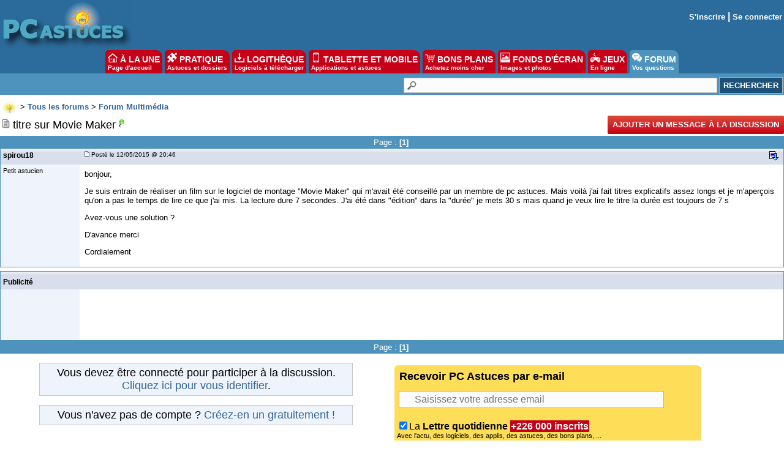

--- FILE ---
content_type: text/html; charset=utf-8
request_url: https://www.google.com/recaptcha/api2/aframe
body_size: 268
content:
<!DOCTYPE HTML><html><head><meta http-equiv="content-type" content="text/html; charset=UTF-8"></head><body><script nonce="atEEcBQk6zXbVE2NAX16iA">/** Anti-fraud and anti-abuse applications only. See google.com/recaptcha */ try{var clients={'sodar':'https://pagead2.googlesyndication.com/pagead/sodar?'};window.addEventListener("message",function(a){try{if(a.source===window.parent){var b=JSON.parse(a.data);var c=clients[b['id']];if(c){var d=document.createElement('img');d.src=c+b['params']+'&rc='+(localStorage.getItem("rc::a")?sessionStorage.getItem("rc::b"):"");window.document.body.appendChild(d);sessionStorage.setItem("rc::e",parseInt(sessionStorage.getItem("rc::e")||0)+1);localStorage.setItem("rc::h",'1768963055875');}}}catch(b){}});window.parent.postMessage("_grecaptcha_ready", "*");}catch(b){}</script></body></html>

--- FILE ---
content_type: application/javascript; charset=utf-8
request_url: https://fundingchoicesmessages.google.com/f/AGSKWxWllkZW5soprK5cOYWrhYaAynAT34EppiZrHx3J5AkcruwAgxs_4zAJ21qnu31Dk0r79fcnF0mHZo7NV_Gecdv5g3bBhFQ-SE05WAL8LjLTgmtgUcVL5AGHCE0kbWjieV33CSbvZQ==?fccs=W251bGwsbnVsbCxudWxsLG51bGwsbnVsbCxudWxsLFsxNzY4OTYzMDU1LDUxMTAwMDAwMF0sbnVsbCxudWxsLG51bGwsW251bGwsWzcsNl0sbnVsbCxudWxsLG51bGwsbnVsbCxudWxsLG51bGwsbnVsbCxudWxsLG51bGwsMV0sImh0dHBzOi8vZm9ydW0ucGNhc3R1Y2VzLmNvbS90aXRyZV9zdXJfbW92aWVfbWFrZXItZjVzNDQ0ODEuaHRtIixudWxsLFtbOCwiOW9FQlItNW1xcW8iXSxbOSwiZW4tVVMiXSxbMTYsIlsxLDEsMV0iXSxbMTksIjIiXSxbMTcsIlswXSJdLFsyNCwiIl0sWzI5LCJmYWxzZSJdXV0
body_size: 113
content:
if (typeof __googlefc.fcKernelManager.run === 'function') {"use strict";this.default_ContributorServingResponseClientJs=this.default_ContributorServingResponseClientJs||{};(function(_){var window=this;
try{
var qp=function(a){this.A=_.t(a)};_.u(qp,_.J);var rp=function(a){this.A=_.t(a)};_.u(rp,_.J);rp.prototype.getWhitelistStatus=function(){return _.F(this,2)};var sp=function(a){this.A=_.t(a)};_.u(sp,_.J);var tp=_.ed(sp),up=function(a,b,c){this.B=a;this.j=_.A(b,qp,1);this.l=_.A(b,_.Pk,3);this.F=_.A(b,rp,4);a=this.B.location.hostname;this.D=_.Fg(this.j,2)&&_.O(this.j,2)!==""?_.O(this.j,2):a;a=new _.Qg(_.Qk(this.l));this.C=new _.dh(_.q.document,this.D,a);this.console=null;this.o=new _.mp(this.B,c,a)};
up.prototype.run=function(){if(_.O(this.j,3)){var a=this.C,b=_.O(this.j,3),c=_.fh(a),d=new _.Wg;b=_.hg(d,1,b);c=_.C(c,1,b);_.jh(a,c)}else _.gh(this.C,"FCNEC");_.op(this.o,_.A(this.l,_.De,1),this.l.getDefaultConsentRevocationText(),this.l.getDefaultConsentRevocationCloseText(),this.l.getDefaultConsentRevocationAttestationText(),this.D);_.pp(this.o,_.F(this.F,1),this.F.getWhitelistStatus());var e;a=(e=this.B.googlefc)==null?void 0:e.__executeManualDeployment;a!==void 0&&typeof a==="function"&&_.To(this.o.G,
"manualDeploymentApi")};var vp=function(){};vp.prototype.run=function(a,b,c){var d;return _.v(function(e){d=tp(b);(new up(a,d,c)).run();return e.return({})})};_.Tk(7,new vp);
}catch(e){_._DumpException(e)}
}).call(this,this.default_ContributorServingResponseClientJs);
// Google Inc.

//# sourceURL=/_/mss/boq-content-ads-contributor/_/js/k=boq-content-ads-contributor.ContributorServingResponseClientJs.en_US.9oEBR-5mqqo.es5.O/d=1/exm=ad_blocking_detection_executable,kernel_loader,loader_js_executable/ed=1/rs=AJlcJMwtVrnwsvCgvFVyuqXAo8GMo9641A/m=cookie_refresh_executable
__googlefc.fcKernelManager.run('\x5b\x5b\x5b7,\x22\x5b\x5bnull,\\\x22pcastuces.com\\\x22,\\\x22AKsRol-pv68T22fYFAFNubDivupPxmWs7wxxl7tcCUKnQdl9nAnNUyJVZe9Ly9WkcoQkvSFD3f0GOIOJ2XC3b4zri7Rpx0zj18SNptzh7eoSXMbvz10IaFZoAInIjGhm7gi20Y3O2Y7B2nKK3xwiM-mwaJsxfoOL2A\\\\u003d\\\\u003d\\\x22\x5d,null,\x5b\x5bnull,null,null,\\\x22https:\/\/fundingchoicesmessages.google.com\/f\/AGSKWxWE58WlNiUNIJ3fwk1Erki0KIs3DvZrQ5Cd87XiNn5JS3QDMKhXGK22zWS4KpfQFeuu5sYQ6AYJBfLJ9xgKpYDtQiMK8umYCj5uLiO6x5UwKCTG9_yclTqxDnRNb5Syb6lgbXAMjg\\\\u003d\\\\u003d\\\x22\x5d,null,null,\x5bnull,null,null,\\\x22https:\/\/fundingchoicesmessages.google.com\/el\/AGSKWxU0wraKa7aK3gG4NPDcLiIHUjQShKFJyYHv16K11sWZQ7WKL48hn2OiwJJIAsZm4JruAU_HopCy5HLMwWM4TobCdxxjy6pdud7Lu9m0tzCCDJNdopylM6qgE1iBXFqocU_4bA2W8w\\\\u003d\\\\u003d\\\x22\x5d,null,\x5bnull,\x5b7,6\x5d,null,null,null,null,null,null,null,null,null,1\x5d\x5d,\x5b3,1\x5d\x5d\x22\x5d\x5d,\x5bnull,null,null,\x22https:\/\/fundingchoicesmessages.google.com\/f\/AGSKWxX2pU9LBq_guoVLcH1swL80ryOb48itVe93_CtrcluknhfelBIQFy01K9Hen3JZZrjJcyALQr-B19ZqNus1M14c2LlDJ5Ag42Wd_RnC-JtUUMtwnV4G8nnS3qDEZAto4SUQ9EzECQ\\u003d\\u003d\x22\x5d\x5d');}

--- FILE ---
content_type: application/javascript; charset=utf-8
request_url: https://fundingchoicesmessages.google.com/f/AGSKWxUNrarCOiPH9BhIwtq4zmp1GdDskxZtJsBsrxdnUuO9a_3KLZOXMtcziiUJZCL1oYwxCo_Jyrjv3V03TAqFK-l0-dxTqfGWpbgknWVCQzBNGcuxY9fOMMLkr9KGauR08YS_M42Tfaf1A7X693brabERkd77ogMZ1wPMIAXxkNP6NQ5-p22fTAusOQT-/_/predictad._adsbgd./CoastMarketplaceAdCategoriesAuctionsEstateGarageSales?/dmn-advert./banners/googlebanner
body_size: -1293
content:
window['631ffa06-89c4-4b19-8e83-324e3dd854bc'] = true;